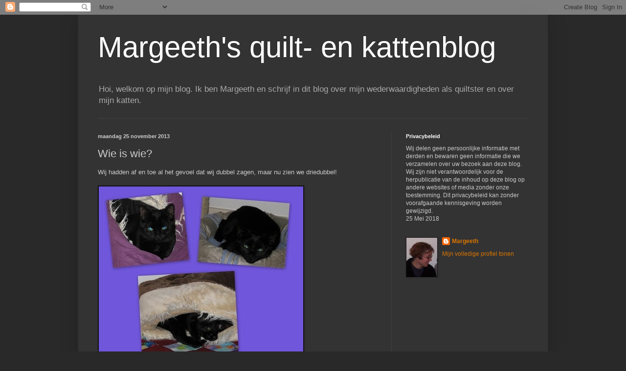

--- FILE ---
content_type: text/html; charset=utf-8
request_url: https://www.google.com/recaptcha/api2/aframe
body_size: 267
content:
<!DOCTYPE HTML><html><head><meta http-equiv="content-type" content="text/html; charset=UTF-8"></head><body><script nonce="nzqlod6XkG7ye-hiTJjW0w">/** Anti-fraud and anti-abuse applications only. See google.com/recaptcha */ try{var clients={'sodar':'https://pagead2.googlesyndication.com/pagead/sodar?'};window.addEventListener("message",function(a){try{if(a.source===window.parent){var b=JSON.parse(a.data);var c=clients[b['id']];if(c){var d=document.createElement('img');d.src=c+b['params']+'&rc='+(localStorage.getItem("rc::a")?sessionStorage.getItem("rc::b"):"");window.document.body.appendChild(d);sessionStorage.setItem("rc::e",parseInt(sessionStorage.getItem("rc::e")||0)+1);localStorage.setItem("rc::h",'1768730817371');}}}catch(b){}});window.parent.postMessage("_grecaptcha_ready", "*");}catch(b){}</script></body></html>